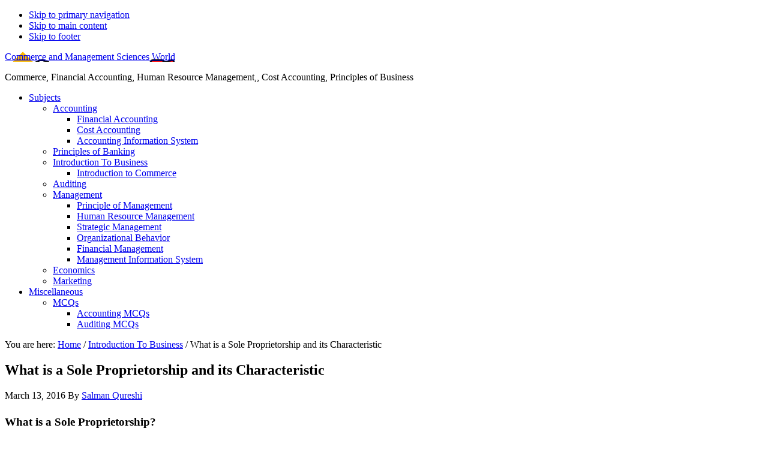

--- FILE ---
content_type: text/html; charset=UTF-8
request_url: https://www.commercepk.com/what-is-a-sole-proprietorship/
body_size: 14333
content:
<!DOCTYPE html>
<html lang="en-US" prefix="og: https://ogp.me/ns#">
<head >
<meta charset="UTF-8" />
<meta name="viewport" content="width=device-width, initial-scale=1" />
	<style>img:is([sizes="auto" i], [sizes^="auto," i]) { contain-intrinsic-size: 3000px 1500px }</style>
	
<!-- Search Engine Optimization by Rank Math - https://rankmath.com/ -->
<title>What is a Sole Proprietorship and its Characteristic</title>
<meta name="description" content="sole proprietorship is easiest to set up a sole proprietorship as the business structure for your company.In its simplest form, a sole proprietorship is"/>
<meta name="robots" content="follow, index, max-snippet:-1, max-video-preview:-1, max-image-preview:large"/>
<link rel="canonical" href="https://www.commercepk.com/what-is-a-sole-proprietorship/" />
<meta property="og:locale" content="en_US" />
<meta property="og:type" content="article" />
<meta property="og:title" content="What is a Sole Proprietorship and its Characteristic" />
<meta property="og:description" content="sole proprietorship is easiest to set up a sole proprietorship as the business structure for your company.In its simplest form, a sole proprietorship is" />
<meta property="og:url" content="https://www.commercepk.com/what-is-a-sole-proprietorship/" />
<meta property="og:site_name" content="Commerce &amp; Management Sciences Studies Stuff" />
<meta property="article:publisher" content="https://facebook.com/commercepk" />
<meta property="article:author" content="https://www.facebook.com/salmanqureshi24" />
<meta property="article:tag" content="What is Sole Proprietorship . Characteristic of a Sole Proprietorship" />
<meta property="article:section" content="Introduction To Business" />
<meta property="og:updated_time" content="2024-05-07T17:04:45+05:00" />
<meta property="og:image" content="https://www.commercepk.com/wp-content/uploads/2016/03/sole-proprietorship-300x140.jpeg" />
<meta property="og:image:secure_url" content="https://www.commercepk.com/wp-content/uploads/2016/03/sole-proprietorship-300x140.jpeg" />
<meta property="og:image:alt" content="sole proprietorship" />
<meta property="article:published_time" content="2016-03-13T23:44:32+05:00" />
<meta property="article:modified_time" content="2024-05-07T17:04:45+05:00" />
<meta name="twitter:card" content="summary_large_image" />
<meta name="twitter:title" content="What is a Sole Proprietorship and its Characteristic" />
<meta name="twitter:description" content="sole proprietorship is easiest to set up a sole proprietorship as the business structure for your company.In its simplest form, a sole proprietorship is" />
<meta name="twitter:site" content="@commercepk" />
<meta name="twitter:creator" content="@commercepk" />
<meta name="twitter:image" content="https://www.commercepk.com/wp-content/uploads/2016/03/sole-proprietorship-300x140.jpeg" />
<meta name="twitter:label1" content="Written by" />
<meta name="twitter:data1" content="Salman Qureshi" />
<meta name="twitter:label2" content="Time to read" />
<meta name="twitter:data2" content="3 minutes" />
<script type="application/ld+json" class="rank-math-schema">{"@context":"https://schema.org","@graph":[{"@type":["Person","Organization"],"@id":"https://www.commercepk.com/#person","name":"Salman Qureshi","sameAs":["https://facebook.com/commercepk","https://twitter.com/commercepk"],"logo":{"@type":"ImageObject","@id":"https://www.commercepk.com/#logo","url":"https://www.commercepk.com/wp-content/uploads/2019/04/commercepk-logo-2.png","contentUrl":"https://www.commercepk.com/wp-content/uploads/2019/04/commercepk-logo-2.png","caption":"Commerce &amp; Management Sciences Studies Stuff","inLanguage":"en-US"},"image":{"@type":"ImageObject","@id":"https://www.commercepk.com/#logo","url":"https://www.commercepk.com/wp-content/uploads/2019/04/commercepk-logo-2.png","contentUrl":"https://www.commercepk.com/wp-content/uploads/2019/04/commercepk-logo-2.png","caption":"Commerce &amp; Management Sciences Studies Stuff","inLanguage":"en-US"}},{"@type":"WebSite","@id":"https://www.commercepk.com/#website","url":"https://www.commercepk.com","name":"Commerce &amp; Management Sciences Studies Stuff","alternateName":"Blog By Salman Qureshi","publisher":{"@id":"https://www.commercepk.com/#person"},"inLanguage":"en-US"},{"@type":"ImageObject","@id":"https://www.commercepk.com/wp-content/uploads/2016/03/sole-proprietorship-300x140.jpeg","url":"https://www.commercepk.com/wp-content/uploads/2016/03/sole-proprietorship-300x140.jpeg","width":"200","height":"200","inLanguage":"en-US"},{"@type":"BreadcrumbList","@id":"https://www.commercepk.com/what-is-a-sole-proprietorship/#breadcrumb","itemListElement":[{"@type":"ListItem","position":"1","item":{"@id":"https://www.commercepk.com","name":"Home"}},{"@type":"ListItem","position":"2","item":{"@id":"https://www.commercepk.com/what-is-a-sole-proprietorship/","name":"What is a Sole Proprietorship and its Characteristic"}}]},{"@type":"WebPage","@id":"https://www.commercepk.com/what-is-a-sole-proprietorship/#webpage","url":"https://www.commercepk.com/what-is-a-sole-proprietorship/","name":"What is a Sole Proprietorship and its Characteristic","datePublished":"2016-03-13T23:44:32+05:00","dateModified":"2024-05-07T17:04:45+05:00","isPartOf":{"@id":"https://www.commercepk.com/#website"},"primaryImageOfPage":{"@id":"https://www.commercepk.com/wp-content/uploads/2016/03/sole-proprietorship-300x140.jpeg"},"inLanguage":"en-US","breadcrumb":{"@id":"https://www.commercepk.com/what-is-a-sole-proprietorship/#breadcrumb"}},{"@type":"Person","@id":"https://www.commercepk.com/what-is-a-sole-proprietorship/#author","name":"Salman Qureshi","image":{"@type":"ImageObject","@id":"https://secure.gravatar.com/avatar/0ac6f99f43275038658a9c8a10f9573ebc5a842464b1dc7ac72ba73cbe8f77b5?s=96&amp;r=g","url":"https://secure.gravatar.com/avatar/0ac6f99f43275038658a9c8a10f9573ebc5a842464b1dc7ac72ba73cbe8f77b5?s=96&amp;r=g","caption":"Salman Qureshi","inLanguage":"en-US"},"sameAs":["https://www.commercepk.com/","https://www.facebook.com/salmanqureshi24"]},{"@type":"BlogPosting","headline":"What is a Sole Proprietorship and its Characteristic","keywords":"sole proprietorship","datePublished":"2016-03-13T23:44:32+05:00","dateModified":"2024-05-07T17:04:45+05:00","author":{"@id":"https://www.commercepk.com/what-is-a-sole-proprietorship/#author","name":"Salman Qureshi"},"publisher":{"@id":"https://www.commercepk.com/#person"},"description":"sole proprietorship is easiest to set up a sole proprietorship as the business structure for your company.In its simplest form, a sole proprietorship is","name":"What is a Sole Proprietorship and its Characteristic","@id":"https://www.commercepk.com/what-is-a-sole-proprietorship/#richSnippet","isPartOf":{"@id":"https://www.commercepk.com/what-is-a-sole-proprietorship/#webpage"},"image":{"@id":"https://www.commercepk.com/wp-content/uploads/2016/03/sole-proprietorship-300x140.jpeg"},"inLanguage":"en-US","mainEntityOfPage":{"@id":"https://www.commercepk.com/what-is-a-sole-proprietorship/#webpage"}}]}</script>
<!-- /Rank Math WordPress SEO plugin -->

<link rel='dns-prefetch' href='//fonts.googleapis.com' />
<link rel='dns-prefetch' href='//maxcdn.bootstrapcdn.com' />
<link rel="alternate" type="application/rss+xml" title="Commerce and Management Sciences World &raquo; Feed" href="https://www.commercepk.com/feed/" />
<link rel="alternate" type="application/rss+xml" title="Commerce and Management Sciences World &raquo; Comments Feed" href="https://www.commercepk.com/comments/feed/" />
<link rel="alternate" type="application/rss+xml" title="Commerce and Management Sciences World &raquo; What is a Sole Proprietorship and its Characteristic Comments Feed" href="https://www.commercepk.com/what-is-a-sole-proprietorship/feed/" />
		<style>
			.lazyload,
			.lazyloading {
				max-width: 100%;
			}
		</style>
		<script type="6062b6b30ba603216cb21d87-text/javascript">
/* <![CDATA[ */
window._wpemojiSettings = {"baseUrl":"https:\/\/s.w.org\/images\/core\/emoji\/16.0.1\/72x72\/","ext":".png","svgUrl":"https:\/\/s.w.org\/images\/core\/emoji\/16.0.1\/svg\/","svgExt":".svg","source":{"concatemoji":"https:\/\/www.commercepk.com\/wp-includes\/js\/wp-emoji-release.min.js?ver=6.8.3"}};
/*! This file is auto-generated */
!function(s,n){var o,i,e;function c(e){try{var t={supportTests:e,timestamp:(new Date).valueOf()};sessionStorage.setItem(o,JSON.stringify(t))}catch(e){}}function p(e,t,n){e.clearRect(0,0,e.canvas.width,e.canvas.height),e.fillText(t,0,0);var t=new Uint32Array(e.getImageData(0,0,e.canvas.width,e.canvas.height).data),a=(e.clearRect(0,0,e.canvas.width,e.canvas.height),e.fillText(n,0,0),new Uint32Array(e.getImageData(0,0,e.canvas.width,e.canvas.height).data));return t.every(function(e,t){return e===a[t]})}function u(e,t){e.clearRect(0,0,e.canvas.width,e.canvas.height),e.fillText(t,0,0);for(var n=e.getImageData(16,16,1,1),a=0;a<n.data.length;a++)if(0!==n.data[a])return!1;return!0}function f(e,t,n,a){switch(t){case"flag":return n(e,"\ud83c\udff3\ufe0f\u200d\u26a7\ufe0f","\ud83c\udff3\ufe0f\u200b\u26a7\ufe0f")?!1:!n(e,"\ud83c\udde8\ud83c\uddf6","\ud83c\udde8\u200b\ud83c\uddf6")&&!n(e,"\ud83c\udff4\udb40\udc67\udb40\udc62\udb40\udc65\udb40\udc6e\udb40\udc67\udb40\udc7f","\ud83c\udff4\u200b\udb40\udc67\u200b\udb40\udc62\u200b\udb40\udc65\u200b\udb40\udc6e\u200b\udb40\udc67\u200b\udb40\udc7f");case"emoji":return!a(e,"\ud83e\udedf")}return!1}function g(e,t,n,a){var r="undefined"!=typeof WorkerGlobalScope&&self instanceof WorkerGlobalScope?new OffscreenCanvas(300,150):s.createElement("canvas"),o=r.getContext("2d",{willReadFrequently:!0}),i=(o.textBaseline="top",o.font="600 32px Arial",{});return e.forEach(function(e){i[e]=t(o,e,n,a)}),i}function t(e){var t=s.createElement("script");t.src=e,t.defer=!0,s.head.appendChild(t)}"undefined"!=typeof Promise&&(o="wpEmojiSettingsSupports",i=["flag","emoji"],n.supports={everything:!0,everythingExceptFlag:!0},e=new Promise(function(e){s.addEventListener("DOMContentLoaded",e,{once:!0})}),new Promise(function(t){var n=function(){try{var e=JSON.parse(sessionStorage.getItem(o));if("object"==typeof e&&"number"==typeof e.timestamp&&(new Date).valueOf()<e.timestamp+604800&&"object"==typeof e.supportTests)return e.supportTests}catch(e){}return null}();if(!n){if("undefined"!=typeof Worker&&"undefined"!=typeof OffscreenCanvas&&"undefined"!=typeof URL&&URL.createObjectURL&&"undefined"!=typeof Blob)try{var e="postMessage("+g.toString()+"("+[JSON.stringify(i),f.toString(),p.toString(),u.toString()].join(",")+"));",a=new Blob([e],{type:"text/javascript"}),r=new Worker(URL.createObjectURL(a),{name:"wpTestEmojiSupports"});return void(r.onmessage=function(e){c(n=e.data),r.terminate(),t(n)})}catch(e){}c(n=g(i,f,p,u))}t(n)}).then(function(e){for(var t in e)n.supports[t]=e[t],n.supports.everything=n.supports.everything&&n.supports[t],"flag"!==t&&(n.supports.everythingExceptFlag=n.supports.everythingExceptFlag&&n.supports[t]);n.supports.everythingExceptFlag=n.supports.everythingExceptFlag&&!n.supports.flag,n.DOMReady=!1,n.readyCallback=function(){n.DOMReady=!0}}).then(function(){return e}).then(function(){var e;n.supports.everything||(n.readyCallback(),(e=n.source||{}).concatemoji?t(e.concatemoji):e.wpemoji&&e.twemoji&&(t(e.twemoji),t(e.wpemoji)))}))}((window,document),window._wpemojiSettings);
/* ]]> */
</script>
<link rel='stylesheet' id='litespeed-cache-dummy-css' href='https://www.commercepk.com/wp-content/plugins/litespeed-cache/assets/css/litespeed-dummy.css?ver=6.8.3' type='text/css' media='all' />
<link rel='stylesheet' id='aspire-pro-css' href='https://www.commercepk.com/wp-content/themes/CommercePK/style.css?ver=1.2' type='text/css' media='all' />
<style id='wp-emoji-styles-inline-css' type='text/css'>

	img.wp-smiley, img.emoji {
		display: inline !important;
		border: none !important;
		box-shadow: none !important;
		height: 1em !important;
		width: 1em !important;
		margin: 0 0.07em !important;
		vertical-align: -0.1em !important;
		background: none !important;
		padding: 0 !important;
	}
</style>
<link rel='stylesheet' id='wp-block-library-css' href='https://www.commercepk.com/wp-includes/css/dist/block-library/style.min.css?ver=6.8.3' type='text/css' media='all' />
<style id='classic-theme-styles-inline-css' type='text/css'>
/*! This file is auto-generated */
.wp-block-button__link{color:#fff;background-color:#32373c;border-radius:9999px;box-shadow:none;text-decoration:none;padding:calc(.667em + 2px) calc(1.333em + 2px);font-size:1.125em}.wp-block-file__button{background:#32373c;color:#fff;text-decoration:none}
</style>
<style id='global-styles-inline-css' type='text/css'>
:root{--wp--preset--aspect-ratio--square: 1;--wp--preset--aspect-ratio--4-3: 4/3;--wp--preset--aspect-ratio--3-4: 3/4;--wp--preset--aspect-ratio--3-2: 3/2;--wp--preset--aspect-ratio--2-3: 2/3;--wp--preset--aspect-ratio--16-9: 16/9;--wp--preset--aspect-ratio--9-16: 9/16;--wp--preset--color--black: #000000;--wp--preset--color--cyan-bluish-gray: #abb8c3;--wp--preset--color--white: #ffffff;--wp--preset--color--pale-pink: #f78da7;--wp--preset--color--vivid-red: #cf2e2e;--wp--preset--color--luminous-vivid-orange: #ff6900;--wp--preset--color--luminous-vivid-amber: #fcb900;--wp--preset--color--light-green-cyan: #7bdcb5;--wp--preset--color--vivid-green-cyan: #00d084;--wp--preset--color--pale-cyan-blue: #8ed1fc;--wp--preset--color--vivid-cyan-blue: #0693e3;--wp--preset--color--vivid-purple: #9b51e0;--wp--preset--gradient--vivid-cyan-blue-to-vivid-purple: linear-gradient(135deg,rgba(6,147,227,1) 0%,rgb(155,81,224) 100%);--wp--preset--gradient--light-green-cyan-to-vivid-green-cyan: linear-gradient(135deg,rgb(122,220,180) 0%,rgb(0,208,130) 100%);--wp--preset--gradient--luminous-vivid-amber-to-luminous-vivid-orange: linear-gradient(135deg,rgba(252,185,0,1) 0%,rgba(255,105,0,1) 100%);--wp--preset--gradient--luminous-vivid-orange-to-vivid-red: linear-gradient(135deg,rgba(255,105,0,1) 0%,rgb(207,46,46) 100%);--wp--preset--gradient--very-light-gray-to-cyan-bluish-gray: linear-gradient(135deg,rgb(238,238,238) 0%,rgb(169,184,195) 100%);--wp--preset--gradient--cool-to-warm-spectrum: linear-gradient(135deg,rgb(74,234,220) 0%,rgb(151,120,209) 20%,rgb(207,42,186) 40%,rgb(238,44,130) 60%,rgb(251,105,98) 80%,rgb(254,248,76) 100%);--wp--preset--gradient--blush-light-purple: linear-gradient(135deg,rgb(255,206,236) 0%,rgb(152,150,240) 100%);--wp--preset--gradient--blush-bordeaux: linear-gradient(135deg,rgb(254,205,165) 0%,rgb(254,45,45) 50%,rgb(107,0,62) 100%);--wp--preset--gradient--luminous-dusk: linear-gradient(135deg,rgb(255,203,112) 0%,rgb(199,81,192) 50%,rgb(65,88,208) 100%);--wp--preset--gradient--pale-ocean: linear-gradient(135deg,rgb(255,245,203) 0%,rgb(182,227,212) 50%,rgb(51,167,181) 100%);--wp--preset--gradient--electric-grass: linear-gradient(135deg,rgb(202,248,128) 0%,rgb(113,206,126) 100%);--wp--preset--gradient--midnight: linear-gradient(135deg,rgb(2,3,129) 0%,rgb(40,116,252) 100%);--wp--preset--font-size--small: 13px;--wp--preset--font-size--medium: 20px;--wp--preset--font-size--large: 36px;--wp--preset--font-size--x-large: 42px;--wp--preset--spacing--20: 0.44rem;--wp--preset--spacing--30: 0.67rem;--wp--preset--spacing--40: 1rem;--wp--preset--spacing--50: 1.5rem;--wp--preset--spacing--60: 2.25rem;--wp--preset--spacing--70: 3.38rem;--wp--preset--spacing--80: 5.06rem;--wp--preset--shadow--natural: 6px 6px 9px rgba(0, 0, 0, 0.2);--wp--preset--shadow--deep: 12px 12px 50px rgba(0, 0, 0, 0.4);--wp--preset--shadow--sharp: 6px 6px 0px rgba(0, 0, 0, 0.2);--wp--preset--shadow--outlined: 6px 6px 0px -3px rgba(255, 255, 255, 1), 6px 6px rgba(0, 0, 0, 1);--wp--preset--shadow--crisp: 6px 6px 0px rgba(0, 0, 0, 1);}:where(.is-layout-flex){gap: 0.5em;}:where(.is-layout-grid){gap: 0.5em;}body .is-layout-flex{display: flex;}.is-layout-flex{flex-wrap: wrap;align-items: center;}.is-layout-flex > :is(*, div){margin: 0;}body .is-layout-grid{display: grid;}.is-layout-grid > :is(*, div){margin: 0;}:where(.wp-block-columns.is-layout-flex){gap: 2em;}:where(.wp-block-columns.is-layout-grid){gap: 2em;}:where(.wp-block-post-template.is-layout-flex){gap: 1.25em;}:where(.wp-block-post-template.is-layout-grid){gap: 1.25em;}.has-black-color{color: var(--wp--preset--color--black) !important;}.has-cyan-bluish-gray-color{color: var(--wp--preset--color--cyan-bluish-gray) !important;}.has-white-color{color: var(--wp--preset--color--white) !important;}.has-pale-pink-color{color: var(--wp--preset--color--pale-pink) !important;}.has-vivid-red-color{color: var(--wp--preset--color--vivid-red) !important;}.has-luminous-vivid-orange-color{color: var(--wp--preset--color--luminous-vivid-orange) !important;}.has-luminous-vivid-amber-color{color: var(--wp--preset--color--luminous-vivid-amber) !important;}.has-light-green-cyan-color{color: var(--wp--preset--color--light-green-cyan) !important;}.has-vivid-green-cyan-color{color: var(--wp--preset--color--vivid-green-cyan) !important;}.has-pale-cyan-blue-color{color: var(--wp--preset--color--pale-cyan-blue) !important;}.has-vivid-cyan-blue-color{color: var(--wp--preset--color--vivid-cyan-blue) !important;}.has-vivid-purple-color{color: var(--wp--preset--color--vivid-purple) !important;}.has-black-background-color{background-color: var(--wp--preset--color--black) !important;}.has-cyan-bluish-gray-background-color{background-color: var(--wp--preset--color--cyan-bluish-gray) !important;}.has-white-background-color{background-color: var(--wp--preset--color--white) !important;}.has-pale-pink-background-color{background-color: var(--wp--preset--color--pale-pink) !important;}.has-vivid-red-background-color{background-color: var(--wp--preset--color--vivid-red) !important;}.has-luminous-vivid-orange-background-color{background-color: var(--wp--preset--color--luminous-vivid-orange) !important;}.has-luminous-vivid-amber-background-color{background-color: var(--wp--preset--color--luminous-vivid-amber) !important;}.has-light-green-cyan-background-color{background-color: var(--wp--preset--color--light-green-cyan) !important;}.has-vivid-green-cyan-background-color{background-color: var(--wp--preset--color--vivid-green-cyan) !important;}.has-pale-cyan-blue-background-color{background-color: var(--wp--preset--color--pale-cyan-blue) !important;}.has-vivid-cyan-blue-background-color{background-color: var(--wp--preset--color--vivid-cyan-blue) !important;}.has-vivid-purple-background-color{background-color: var(--wp--preset--color--vivid-purple) !important;}.has-black-border-color{border-color: var(--wp--preset--color--black) !important;}.has-cyan-bluish-gray-border-color{border-color: var(--wp--preset--color--cyan-bluish-gray) !important;}.has-white-border-color{border-color: var(--wp--preset--color--white) !important;}.has-pale-pink-border-color{border-color: var(--wp--preset--color--pale-pink) !important;}.has-vivid-red-border-color{border-color: var(--wp--preset--color--vivid-red) !important;}.has-luminous-vivid-orange-border-color{border-color: var(--wp--preset--color--luminous-vivid-orange) !important;}.has-luminous-vivid-amber-border-color{border-color: var(--wp--preset--color--luminous-vivid-amber) !important;}.has-light-green-cyan-border-color{border-color: var(--wp--preset--color--light-green-cyan) !important;}.has-vivid-green-cyan-border-color{border-color: var(--wp--preset--color--vivid-green-cyan) !important;}.has-pale-cyan-blue-border-color{border-color: var(--wp--preset--color--pale-cyan-blue) !important;}.has-vivid-cyan-blue-border-color{border-color: var(--wp--preset--color--vivid-cyan-blue) !important;}.has-vivid-purple-border-color{border-color: var(--wp--preset--color--vivid-purple) !important;}.has-vivid-cyan-blue-to-vivid-purple-gradient-background{background: var(--wp--preset--gradient--vivid-cyan-blue-to-vivid-purple) !important;}.has-light-green-cyan-to-vivid-green-cyan-gradient-background{background: var(--wp--preset--gradient--light-green-cyan-to-vivid-green-cyan) !important;}.has-luminous-vivid-amber-to-luminous-vivid-orange-gradient-background{background: var(--wp--preset--gradient--luminous-vivid-amber-to-luminous-vivid-orange) !important;}.has-luminous-vivid-orange-to-vivid-red-gradient-background{background: var(--wp--preset--gradient--luminous-vivid-orange-to-vivid-red) !important;}.has-very-light-gray-to-cyan-bluish-gray-gradient-background{background: var(--wp--preset--gradient--very-light-gray-to-cyan-bluish-gray) !important;}.has-cool-to-warm-spectrum-gradient-background{background: var(--wp--preset--gradient--cool-to-warm-spectrum) !important;}.has-blush-light-purple-gradient-background{background: var(--wp--preset--gradient--blush-light-purple) !important;}.has-blush-bordeaux-gradient-background{background: var(--wp--preset--gradient--blush-bordeaux) !important;}.has-luminous-dusk-gradient-background{background: var(--wp--preset--gradient--luminous-dusk) !important;}.has-pale-ocean-gradient-background{background: var(--wp--preset--gradient--pale-ocean) !important;}.has-electric-grass-gradient-background{background: var(--wp--preset--gradient--electric-grass) !important;}.has-midnight-gradient-background{background: var(--wp--preset--gradient--midnight) !important;}.has-small-font-size{font-size: var(--wp--preset--font-size--small) !important;}.has-medium-font-size{font-size: var(--wp--preset--font-size--medium) !important;}.has-large-font-size{font-size: var(--wp--preset--font-size--large) !important;}.has-x-large-font-size{font-size: var(--wp--preset--font-size--x-large) !important;}
:where(.wp-block-post-template.is-layout-flex){gap: 1.25em;}:where(.wp-block-post-template.is-layout-grid){gap: 1.25em;}
:where(.wp-block-columns.is-layout-flex){gap: 2em;}:where(.wp-block-columns.is-layout-grid){gap: 2em;}
:root :where(.wp-block-pullquote){font-size: 1.5em;line-height: 1.6;}
</style>
<link rel='stylesheet' id='contact-form-7-css' href='https://www.commercepk.com/wp-content/plugins/contact-form-7/includes/css/styles.css?ver=6.1' type='text/css' media='all' />
<link rel='stylesheet' id='ez-toc-css' href='https://www.commercepk.com/wp-content/plugins/easy-table-of-contents/assets/css/screen.min.css?ver=2.0.80' type='text/css' media='all' />
<style id='ez-toc-inline-css' type='text/css'>
div#ez-toc-container .ez-toc-title {font-size: 120%;}div#ez-toc-container .ez-toc-title {font-weight: 500;}div#ez-toc-container ul li , div#ez-toc-container ul li a {font-size: 95%;}div#ez-toc-container ul li , div#ez-toc-container ul li a {font-weight: 500;}div#ez-toc-container nav ul ul li {font-size: 90%;}.ez-toc-box-title {font-weight: bold; margin-bottom: 10px; text-align: center; text-transform: uppercase; letter-spacing: 1px; color: #666; padding-bottom: 5px;position:absolute;top:-4%;left:5%;background-color: inherit;transition: top 0.3s ease;}.ez-toc-box-title.toc-closed {top:-25%;}
.ez-toc-container-direction {direction: ltr;}.ez-toc-counter ul{counter-reset: item ;}.ez-toc-counter nav ul li a::before {content: counters(item, '.', decimal) '. ';display: inline-block;counter-increment: item;flex-grow: 0;flex-shrink: 0;margin-right: .2em; float: left; }.ez-toc-widget-direction {direction: ltr;}.ez-toc-widget-container ul{counter-reset: item ;}.ez-toc-widget-container nav ul li a::before {content: counters(item, '.', decimal) '. ';display: inline-block;counter-increment: item;flex-grow: 0;flex-shrink: 0;margin-right: .2em; float: left; }
</style>
<link rel='stylesheet' id='google-fonts-css' href='//fonts.googleapis.com/css?family=Open+Sans%3A300%2C400%2C600%2C700&#038;ver=1.2' type='text/css' media='all' />
<link rel='stylesheet' id='dashicons-css' href='https://www.commercepk.com/wp-includes/css/dashicons.min.css?ver=6.8.3' type='text/css' media='all' />
<link rel='stylesheet' id='font-awesome-css' href='https://maxcdn.bootstrapcdn.com/font-awesome/4.5.0/css/font-awesome.min.css?ver=4.5.0' type='text/css' media='all' />
<link rel='stylesheet' id='tablepress-default-css' href='https://www.commercepk.com/wp-content/plugins/tablepress/css/build/default.css?ver=3.2.6' type='text/css' media='all' />
<script type="6062b6b30ba603216cb21d87-text/javascript" src="https://www.commercepk.com/wp-includes/js/jquery/jquery.min.js?ver=3.7.1" id="jquery-core-js"></script>
<script type="6062b6b30ba603216cb21d87-text/javascript" src="https://www.commercepk.com/wp-includes/js/jquery/jquery-migrate.min.js?ver=3.4.1" id="jquery-migrate-js"></script>
<script type="6062b6b30ba603216cb21d87-text/javascript" src="https://www.commercepk.com/wp-content/themes/CommercePK/js/global.js?ver=1.0.0" id="aspire-global-js"></script>
<link rel="https://api.w.org/" href="https://www.commercepk.com/wp-json/" /><link rel="alternate" title="JSON" type="application/json" href="https://www.commercepk.com/wp-json/wp/v2/posts/1926" /><link rel="EditURI" type="application/rsd+xml" title="RSD" href="https://www.commercepk.com/xmlrpc.php?rsd" />
<link rel='shortlink' href='https://www.commercepk.com/?p=1926' />
<link rel="alternate" title="oEmbed (JSON)" type="application/json+oembed" href="https://www.commercepk.com/wp-json/oembed/1.0/embed?url=https%3A%2F%2Fwww.commercepk.com%2Fwhat-is-a-sole-proprietorship%2F" />
<link rel="alternate" title="oEmbed (XML)" type="text/xml+oembed" href="https://www.commercepk.com/wp-json/oembed/1.0/embed?url=https%3A%2F%2Fwww.commercepk.com%2Fwhat-is-a-sole-proprietorship%2F&#038;format=xml" />
<script data-ad-client="ca-pub-6082633641870390" async src="https://pagead2.googlesyndication.com/pagead/js/adsbygoogle.js" type="6062b6b30ba603216cb21d87-text/javascript"></script>
<!-- Global site tag (gtag.js) - Google Analytics -->
<script async src="https://www.googletagmanager.com/gtag/js?id=UA-48293116-1" type="6062b6b30ba603216cb21d87-text/javascript"></script>
<script type="6062b6b30ba603216cb21d87-text/javascript">
  window.dataLayer = window.dataLayer || [];
  function gtag(){dataLayer.push(arguments);}
  gtag('js', new Date());

  gtag('config', 'UA-48293116-1');
</script><script type="6062b6b30ba603216cb21d87-text/javascript">//<![CDATA[
  function external_links_in_new_windows_loop() {
    if (!document.links) {
      document.links = document.getElementsByTagName('a');
    }
    var change_link = false;
    var force = '';
    var ignore = '';

    for (var t=0; t<document.links.length; t++) {
      var all_links = document.links[t];
      change_link = false;
      
      if(document.links[t].hasAttribute('onClick') == false) {
        // forced if the address starts with http (or also https), but does not link to the current domain
        if(all_links.href.search(/^http/) != -1 && all_links.href.search('www.commercepk.com') == -1 && all_links.href.search(/^#/) == -1) {
          // console.log('Changed ' + all_links.href);
          change_link = true;
        }
          
        if(force != '' && all_links.href.search(force) != -1) {
          // forced
          // console.log('force ' + all_links.href);
          change_link = true;
        }
        
        if(ignore != '' && all_links.href.search(ignore) != -1) {
          // console.log('ignore ' + all_links.href);
          // ignored
          change_link = false;
        }

        if(change_link == true) {
          // console.log('Changed ' + all_links.href);
          document.links[t].setAttribute('onClick', 'javascript:window.open(\'' + all_links.href.replace(/'/g, '') + '\', \'_blank\', \'noopener\'); return false;');
          document.links[t].removeAttribute('target');
        }
      }
    }
  }
  
  // Load
  function external_links_in_new_windows_load(func)
  {  
    var oldonload = window.onload;
    if (typeof window.onload != 'function'){
      window.onload = func;
    } else {
      window.onload = function(){
        oldonload();
        func();
      }
    }
  }

  external_links_in_new_windows_load(external_links_in_new_windows_loop);
  //]]></script>

		<script type="6062b6b30ba603216cb21d87-text/javascript">
			document.documentElement.className = document.documentElement.className.replace('no-js', 'js');
		</script>
				<style>
			.no-js img.lazyload {
				display: none;
			}

			figure.wp-block-image img.lazyloading {
				min-width: 150px;
			}

			.lazyload,
			.lazyloading {
				--smush-placeholder-width: 100px;
				--smush-placeholder-aspect-ratio: 1/1;
				width: var(--smush-image-width, var(--smush-placeholder-width)) !important;
				aspect-ratio: var(--smush-image-aspect-ratio, var(--smush-placeholder-aspect-ratio)) !important;
			}

						.lazyload, .lazyloading {
				opacity: 0;
			}

			.lazyloaded {
				opacity: 1;
				transition: opacity 400ms;
				transition-delay: 0ms;
			}

					</style>
		<style type="text/css">.site-title a { background: url(https://www.commercepk.com/wp-content/uploads/2019/04/cropped-commercepk-logo-3.png) no-repeat !important; }</style>
      <meta name="onesignal" content="wordpress-plugin"/>
            <script type="6062b6b30ba603216cb21d87-text/javascript">

      window.OneSignalDeferred = window.OneSignalDeferred || [];

      OneSignalDeferred.push(function(OneSignal) {
        var oneSignal_options = {};
        window._oneSignalInitOptions = oneSignal_options;

        oneSignal_options['serviceWorkerParam'] = { scope: '/' };
oneSignal_options['serviceWorkerPath'] = 'OneSignalSDKWorker.js.php';

        OneSignal.Notifications.setDefaultUrl("https://www.commercepk.com");

        oneSignal_options['wordpress'] = true;
oneSignal_options['appId'] = 'ede4bf10-ed47-4dd2-805b-4f3e59af5739';
oneSignal_options['allowLocalhostAsSecureOrigin'] = true;
oneSignal_options['welcomeNotification'] = { };
oneSignal_options['welcomeNotification']['title'] = "";
oneSignal_options['welcomeNotification']['message'] = "";
oneSignal_options['path'] = "https://www.commercepk.com/wp-content/plugins/onesignal-free-web-push-notifications/sdk_files/";
oneSignal_options['safari_web_id'] = "https://www.commercepk.com";
oneSignal_options['promptOptions'] = { };
oneSignal_options['notifyButton'] = { };
oneSignal_options['notifyButton']['enable'] = true;
oneSignal_options['notifyButton']['position'] = 'bottom-right';
oneSignal_options['notifyButton']['theme'] = 'default';
oneSignal_options['notifyButton']['size'] = 'medium';
oneSignal_options['notifyButton']['showCredit'] = true;
oneSignal_options['notifyButton']['text'] = {};
              OneSignal.init(window._oneSignalInitOptions);
              OneSignal.Slidedown.promptPush()      });

      function documentInitOneSignal() {
        var oneSignal_elements = document.getElementsByClassName("OneSignal-prompt");

        var oneSignalLinkClickHandler = function(event) { OneSignal.Notifications.requestPermission(); event.preventDefault(); };        for(var i = 0; i < oneSignal_elements.length; i++)
          oneSignal_elements[i].addEventListener('click', oneSignalLinkClickHandler, false);
      }

      if (document.readyState === 'complete') {
           documentInitOneSignal();
      }
      else {
           window.addEventListener("load", function(event){
               documentInitOneSignal();
          });
      }
    </script>
<link rel="icon" href="https://www.commercepk.com/wp-content/uploads/2019/04/cropped-commercepk-4-32x32.png" sizes="32x32" />
<link rel="icon" href="https://www.commercepk.com/wp-content/uploads/2019/04/cropped-commercepk-4-192x192.png" sizes="192x192" />
<link rel="apple-touch-icon" href="https://www.commercepk.com/wp-content/uploads/2019/04/cropped-commercepk-4-180x180.png" />
<meta name="msapplication-TileImage" content="https://www.commercepk.com/wp-content/uploads/2019/04/cropped-commercepk-4-270x270.png" />
		<style type="text/css" id="wp-custom-css">
			/* Universal Table Styling */
table {
  width: 100%;
  border-collapse: collapse;
  margin-bottom: 1.5em;
  font-family: 'Segoe UI', Tahoma, Geneva, Verdana, sans-serif;
  font-size: 15px;
  background-color: #ffffff;
  border: 1px solid #e0e0e0;
  border-radius: 6px;
  overflow: hidden;
  box-shadow: 0 2px 6px rgba(0, 0, 0, 0.05);
}

/* Table Head */
thead {
  background: linear-gradient(to right, #e8f1f9, #d6e6f2);
  color: #1a1a1a;
  border-bottom: 2px solid #cbd6e2;
}

thead th {
  text-align: left;
  padding: 14px 18px;
  font-weight: 700;
  color: #2c3e50;
  border-right: 1px solid #dee7f0;
}

thead th:last-child {
  border-right: none;
}

/* Table Rows */
tbody tr {
  border-bottom: 1px solid #eee;
  transition: background-color 0.2s ease;
}

tbody tr:hover {
  background-color: #f1f7fd;
}

/* Table Cells */
td {
  padding: 14px 18px;
  color: #444;
  vertical-align: middle;
  border-right: 1px solid #f0f0f0;
}

td:last-child {
  border-right: none;
}

/* Highlight Alternate Rows */
tbody tr:nth-child(even) {
  background-color: #f9fcff;
}

/* Responsive on Mobile */
@media (max-width: 768px) {
  table, thead, tbody, th, td, tr {
    display: block;
  }

  thead {
    display: none;
  }

  tr {
    margin-bottom: 15px;
    border: 1px solid #e1e8f0;
    padding: 10px;
    border-radius: 8px;
    background: #ffffff;
    box-shadow: 0 1px 4px rgba(0,0,0,0.05);
  }

  td {
    padding: 10px 15px;
    border: none;
    position: relative;
  }

  td::before {
    content: attr(data-label);
    font-weight: bold;
    display: block;
    margin-bottom: 5px;
    color: #2c3e50;
  }
}
		</style>
		</head>
<body class="wp-singular post-template-default single single-post postid-1926 single-format-standard wp-theme-genesis wp-child-theme-CommercePK custom-header header-image header-full-width full-width-content genesis-breadcrumbs-visible genesis-footer-widgets-visible" itemscope itemtype="https://schema.org/WebPage"><div class="site-container"><ul class="genesis-skip-link"><li><a href="#genesis-nav-primary" class="screen-reader-shortcut"> Skip to primary navigation</a></li><li><a href="#genesis-content" class="screen-reader-shortcut"> Skip to main content</a></li><li><a href="#genesis-footer-widgets" class="screen-reader-shortcut"> Skip to footer</a></li></ul><header class="site-header" itemscope itemtype="https://schema.org/WPHeader"><div class="wrap"><div class="title-area"><p class="site-title" itemprop="headline"><a href="https://www.commercepk.com/">Commerce and Management Sciences World</a></p><p class="site-description" itemprop="description">Commerce, Financial Accounting, Human Resource Management,, Cost Accounting, Principles of Business</p></div><nav class="nav-primary" aria-label="Main" itemscope itemtype="https://schema.org/SiteNavigationElement" id="genesis-nav-primary"><div class="wrap"><ul id="menu-main-menu" class="menu genesis-nav-menu menu-primary js-superfish"><li id="menu-item-4614" class="menu-item menu-item-type-custom menu-item-object-custom menu-item-home menu-item-has-children menu-item-4614"><a href="https://www.commercepk.com/" itemprop="url"><span itemprop="name">Subjects</span></a>
<ul class="sub-menu">
	<li id="menu-item-1729" class="menu-item menu-item-type-taxonomy menu-item-object-category menu-item-has-children menu-item-1729"><a href="https://www.commercepk.com/category/accounting/" itemprop="url"><span itemprop="name">Accounting</span></a>
	<ul class="sub-menu">
		<li id="menu-item-1731" class="menu-item menu-item-type-taxonomy menu-item-object-category menu-item-1731"><a href="https://www.commercepk.com/category/accounting/financial-accounting/" itemprop="url"><span itemprop="name">Financial Accounting</span></a></li>
		<li id="menu-item-1744" class="menu-item menu-item-type-taxonomy menu-item-object-category menu-item-1744"><a href="https://www.commercepk.com/category/cost-accounting/" itemprop="url"><span itemprop="name">Cost Accounting</span></a></li>
		<li id="menu-item-1743" class="menu-item menu-item-type-taxonomy menu-item-object-category menu-item-1743"><a href="https://www.commercepk.com/category/accounting/accounting-information-system/" itemprop="url"><span itemprop="name">Accounting Information System</span></a></li>
	</ul>
</li>
	<li id="menu-item-1727" class="menu-item menu-item-type-taxonomy menu-item-object-category menu-item-1727"><a href="https://www.commercepk.com/category/principles-of-banking/" itemprop="url"><span itemprop="name">Principles of Banking</span></a></li>
	<li id="menu-item-1746" class="menu-item menu-item-type-taxonomy menu-item-object-category current-post-ancestor current-menu-parent current-post-parent menu-item-has-children menu-item-1746"><a href="https://www.commercepk.com/category/introduction-to-business/" itemprop="url"><span itemprop="name">Introduction To Business</span></a>
	<ul class="sub-menu">
		<li id="menu-item-3664" class="menu-item menu-item-type-taxonomy menu-item-object-category menu-item-3664"><a href="https://www.commercepk.com/category/introduction-to-commerce/" itemprop="url"><span itemprop="name">Introduction to Commerce</span></a></li>
	</ul>
</li>
	<li id="menu-item-1736" class="menu-item menu-item-type-taxonomy menu-item-object-category menu-item-1736"><a href="https://www.commercepk.com/category/auditing/" itemprop="url"><span itemprop="name">Auditing</span></a></li>
	<li id="menu-item-1738" class="menu-item menu-item-type-taxonomy menu-item-object-category menu-item-has-children menu-item-1738"><a href="https://www.commercepk.com/category/management/" itemprop="url"><span itemprop="name">Management</span></a>
	<ul class="sub-menu">
		<li id="menu-item-1740" class="menu-item menu-item-type-taxonomy menu-item-object-category menu-item-1740"><a href="https://www.commercepk.com/category/management/principle-of-management/" itemprop="url"><span itemprop="name">Principle of Management</span></a></li>
		<li id="menu-item-1737" class="menu-item menu-item-type-taxonomy menu-item-object-category menu-item-1737"><a href="https://www.commercepk.com/category/management/human-resource-management/" itemprop="url"><span itemprop="name">Human Resource Management</span></a></li>
		<li id="menu-item-1749" class="menu-item menu-item-type-taxonomy menu-item-object-category menu-item-1749"><a href="https://www.commercepk.com/category/management/strategic-management/" itemprop="url"><span itemprop="name">Strategic Management</span></a></li>
		<li id="menu-item-1748" class="menu-item menu-item-type-taxonomy menu-item-object-category menu-item-1748"><a href="https://www.commercepk.com/category/management/organizational-behavior/" itemprop="url"><span itemprop="name">Organizational Behavior</span></a></li>
		<li id="menu-item-1745" class="menu-item menu-item-type-taxonomy menu-item-object-category menu-item-1745"><a href="https://www.commercepk.com/category/management/financial-management/" itemprop="url"><span itemprop="name">Financial Management</span></a></li>
		<li id="menu-item-1747" class="menu-item menu-item-type-taxonomy menu-item-object-category menu-item-1747"><a href="https://www.commercepk.com/category/management/management-information-system/" itemprop="url"><span itemprop="name">Management Information System</span></a></li>
	</ul>
</li>
	<li id="menu-item-1728" class="menu-item menu-item-type-taxonomy menu-item-object-category menu-item-1728"><a href="https://www.commercepk.com/category/economics/" itemprop="url"><span itemprop="name">Economics</span></a></li>
	<li id="menu-item-1739" class="menu-item menu-item-type-taxonomy menu-item-object-category menu-item-1739"><a href="https://www.commercepk.com/category/marketing/" itemprop="url"><span itemprop="name">Marketing</span></a></li>
</ul>
</li>
<li id="menu-item-1750" class="menu-item menu-item-type-taxonomy menu-item-object-category menu-item-has-children menu-item-1750"><a href="https://www.commercepk.com/category/miscellaneous/" itemprop="url"><span itemprop="name">Miscellaneous</span></a>
<ul class="sub-menu">
	<li id="menu-item-3721" class="menu-item menu-item-type-taxonomy menu-item-object-category menu-item-has-children menu-item-3721"><a href="https://www.commercepk.com/category/mcqs/" itemprop="url"><span itemprop="name">MCQs</span></a>
	<ul class="sub-menu">
		<li id="menu-item-1752" class="menu-item menu-item-type-taxonomy menu-item-object-category menu-item-1752"><a href="https://www.commercepk.com/category/mcqs/accounting-mcqs/" itemprop="url"><span itemprop="name">Accounting MCQs</span></a></li>
		<li id="menu-item-3722" class="menu-item menu-item-type-taxonomy menu-item-object-category menu-item-3722"><a href="https://www.commercepk.com/category/mcqs/auditing-mcqs/" itemprop="url"><span itemprop="name">Auditing MCQs</span></a></li>
	</ul>
</li>
</ul>
</li>
</ul></div></nav></div></header><div class="site-inner"><div class="content-sidebar-wrap"><main class="content" id="genesis-content"><div class="breadcrumb" itemscope itemtype="https://schema.org/BreadcrumbList">You are here: <span class="breadcrumb-link-wrap" itemprop="itemListElement" itemscope itemtype="https://schema.org/ListItem"><a class="breadcrumb-link" href="https://www.commercepk.com/" itemprop="item"><span class="breadcrumb-link-text-wrap" itemprop="name">Home</span></a><meta itemprop="position" content="1"></span> <span aria-label="breadcrumb separator">/</span> <span class="breadcrumb-link-wrap" itemprop="itemListElement" itemscope itemtype="https://schema.org/ListItem"><a class="breadcrumb-link" href="https://www.commercepk.com/category/introduction-to-business/" itemprop="item"><span class="breadcrumb-link-text-wrap" itemprop="name">Introduction To Business</span></a><meta itemprop="position" content="2"></span> <span aria-label="breadcrumb separator">/</span> What is a Sole Proprietorship and its Characteristic</div><article class="post-1926 post type-post status-publish format-standard category-introduction-to-business tag-what-is-sole-proprietorship-characteristic-of-a-sole-proprietorship entry" aria-label="What is a Sole Proprietorship and its Characteristic" itemscope itemtype="https://schema.org/CreativeWork"><header class="entry-header"><h1 class="entry-title" itemprop="headline">What is a Sole Proprietorship and its Characteristic</h1>
<p class="entry-meta"><time class="entry-time" itemprop="datePublished" datetime="2016-03-13T23:44:32+05:00">March 13, 2016</time> By <span class="entry-author" itemprop="author" itemscope itemtype="https://schema.org/Person"><a href="https://www.commercepk.com/author/salmanthegreat101/" class="entry-author-link" rel="author" itemprop="url"><span class="entry-author-name" itemprop="name">Salman Qureshi</span></a></span>  </p></header><div class="entry-content" itemprop="text"><h2 style="text-align: justify;"><strong><span style="font-size: 14pt; font-family: 'book antiqua', palatino, serif;">What is a Sole Proprietorship?</span></strong></h2>
<div class='code-block code-block-1' style='margin: 8px auto; text-align: center; display: block; clear: both;'>
<script async src="https://pagead2.googlesyndication.com/pagead/js/adsbygoogle.js?client=ca-pub-6082633641870390" crossorigin="anonymous" type="6062b6b30ba603216cb21d87-text/javascript"></script>
<!-- CommercePk -->
<ins class="adsbygoogle"
     style="display:block"
     data-ad-client="ca-pub-6082633641870390"
     data-ad-slot="3331846518"
     data-ad-format="auto"
     data-full-width-responsive="true"></ins>
<script type="6062b6b30ba603216cb21d87-text/javascript">
     (adsbygoogle = window.adsbygoogle || []).push({});
</script></div>
<p style="text-align: justify;"><span style="font-size: 14pt; font-family: 'book antiqua', palatino, serif;"><strong>Sole proprietorship</strong> is a form of business enterprise which is recognized financed, owned, managed and controlled by an individual entrepreneur who has complete freedom of operation who bears all the risks and entitled to the profits.</span></p><div class='code-block code-block-2' style='margin: 8px auto 8px 0; text-align: left; display: block; clear: both;'>
<script async src="https://pagead2.googlesyndication.com/pagead/js/adsbygoogle.js?client=ca-pub-6082633641870390" crossorigin="anonymous" type="6062b6b30ba603216cb21d87-text/javascript"></script>
<!-- CommercePk -->
<ins class="adsbygoogle"
     style="display:block"
     data-ad-client="ca-pub-6082633641870390"
     data-ad-slot="3331846518"
     data-ad-format="auto"
     data-full-width-responsive="true"></ins>
<script type="6062b6b30ba603216cb21d87-text/javascript">
     (adsbygoogle = window.adsbygoogle || []).push({});
</script></div>

<p style="text-align: center;"><span style="font-size: 14pt; font-family: 'book antiqua', palatino, serif;"><strong>Making of Money is not the sole objective of Business</strong></span></p>
<figure id="attachment_2144" aria-describedby="caption-attachment-2144" style="width: 390px" class="wp-caption aligncenter"><img fetchpriority="high" decoding="async" class=" wp-image-2144" src="https://www.commercepk.com/wp-content/uploads/2016/03/sole-proprietorship-300x140.jpeg" alt="what is a sole proprietorship" width="390" height="182" /><figcaption id="caption-attachment-2144" class="wp-caption-text">what is a sole proprietorship</figcaption></figure>
<p style="text-align: justify;"><span style="font-size: 14pt; font-family: 'book antiqua', palatino, serif;"><strong>Introduction</strong>:</span></p><div class='code-block code-block-3' style='margin: 8px 0; clear: both;'>
<script async src="https://pagead2.googlesyndication.com/pagead/js/adsbygoogle.js?client=ca-pub-6082633641870390" crossorigin="anonymous" type="6062b6b30ba603216cb21d87-text/javascript"></script>
<!-- CommercePk -->
<ins class="adsbygoogle"
     style="display:block"
     data-ad-client="ca-pub-6082633641870390"
     data-ad-slot="3331846518"
     data-ad-format="auto"
     data-full-width-responsive="true"></ins>
<script type="6062b6b30ba603216cb21d87-text/javascript">
     (adsbygoogle = window.adsbygoogle || []).push({});
</script></div>

<p style="text-align: justify;"><span style="font-size: 14pt; font-family: 'book antiqua', palatino, serif;">A business owned by a sole person and operated and for one’s own profit is named as sole proprietorship. the individual proprietorship or sole proprietorship is the first-born form of business organization. It is as old as the civilization itself historically it looks that business started original with this form of organization. it is the simplest and natural type of organization.</span></p>
<p style="text-align: justify;"><span style="font-size: 14pt; font-family: 'book antiqua', palatino, serif;"><em>Sole proprietorship</em> is also called single proprietorship, or one main business. sole proprietorship is legal a form of business organization in which an individual announces his own capital uses his own skill and intelligence in the management of its matters, accepts all the risks of business and is solely responsible for the results of its operations. he thus keeps all and risks all. the business is completely in the hands of an individual.</span></p><div class='code-block code-block-4' style='margin: 8px auto; text-align: center; display: block; clear: both;'>
<script async src="https://pagead2.googlesyndication.com/pagead/js/adsbygoogle.js?client=ca-pub-6082633641870390" crossorigin="anonymous" type="6062b6b30ba603216cb21d87-text/javascript"></script>
<!-- CommercePk -->
<ins class="adsbygoogle"
     style="display:block"
     data-ad-client="ca-pub-6082633641870390"
     data-ad-slot="3331846518"
     data-ad-format="auto"
     data-full-width-responsive="true"></ins>
<script type="6062b6b30ba603216cb21d87-text/javascript">
     (adsbygoogle = window.adsbygoogle || []).push({});
</script></div>

<p style="text-align: justify;"><span style="font-size: 14pt; font-family: 'book antiqua', palatino, serif;"><strong>Examples of sole Proprietorship:</strong></span><br />
<span style="font-size: 14pt; font-family: 'book antiqua', palatino, serif;"> Most of the bakery, hardware stores. Services stations barbers shop doctor’s clinic, service stations beauty parlous etc are examples of sole proprietorship.</span><br />
<span style="font-size: 14pt; font-family: 'book antiqua', palatino, serif;"> One man business is generally small but It can be large as steel mill or a departmental store depending upon the funds/resources available to the entrepreneur.</span></p>
<figure id="attachment_2145" aria-describedby="caption-attachment-2145" style="width: 417px" class="wp-caption aligncenter"><img decoding="async" class="wp-image-2145 lazyload" data-src="https://www.commercepk.com/wp-content/uploads/2016/03/sole-proprietorship-example-300x225.jpeg" alt="sole proprietorship" width="417" height="313" src="[data-uri]" style="--smush-placeholder-width: 417px; --smush-placeholder-aspect-ratio: 417/313;" /><figcaption id="caption-attachment-2145" class="wp-caption-text">sole proprietorship Example</figcaption></figure>
<p style="text-align: justify;"><span style="color: #800000;"><strong><span style="font-size: 14pt; font-family: 'book antiqua', palatino, serif;">You May also like to Read </span></strong></span></p>
<ul>
<li><span style="color: #800000;"><strong><span style="font-size: 14pt; font-family: 'book antiqua', palatino, serif;"><a style="color: #800000;" href="https://www.commercepk.com/five-functions-of-business-organization/">Functions of business Organization</a></span></strong></span></li>
<li><span style="color: #800000;"><strong><span style="font-size: 14pt; font-family: 'book antiqua', palatino, serif;"><a style="color: #800000;" href="https://www.commercepk.com/importance-of-business-studies/">Importance of Business Studies</a></span></strong></span></li>
</ul>
<p style="text-align: justify;"><span style="font-size: 14pt; font-family: 'book antiqua', palatino, serif;"><strong>Some of the important definition of sole proprietorship are as follows.</strong></span></p><div class='code-block code-block-5' style='margin: 8px 0; clear: both;'>
<script async src="https://pagead2.googlesyndication.com/pagead/js/adsbygoogle.js?client=ca-pub-6082633641870390" crossorigin="anonymous" type="6062b6b30ba603216cb21d87-text/javascript"></script>
<!-- CommercePk -->
<ins class="adsbygoogle"
     style="display:block"
     data-ad-client="ca-pub-6082633641870390"
     data-ad-slot="3331846518"
     data-ad-format="auto"
     data-full-width-responsive="true"></ins>
<script type="6062b6b30ba603216cb21d87-text/javascript">
     (adsbygoogle = window.adsbygoogle || []).push({});
</script></div>

<ol style="text-align: justify;">
<li><span style="font-size: 14pt; font-family: 'book antiqua', palatino, serif;"><strong>Parterson and piowman.</strong> “A sole proprietorship is a business unit whose ownership and management are vested in one person. The individual assumes all risks of loss or failure of the enterprise and receives all profits from its successful operation.”</span></li>
<li><span style="font-size: 14pt; font-family: 'book antiqua', palatino, serif;"><strong>James Stephenson.</strong> “a sole trader is a person who carries on business exclusively by and for himself. He is not only the owner of the capital of the undertaking but is usually the organizer and manager and takes all the profits or responsibilities for losses”</span></li>
</ol>
<h3 style="text-align: justify;"><span style="font-size: 14pt; font-family: 'book antiqua', palatino, serif;"><strong>Sole Proprietorship Characteristics</strong></span></h3>
<p style="text-align: justify;"><span style="font-size: 14pt; font-family: 'book antiqua', palatino, serif;">The main characteristics of sole proprietorship are as under.</span></p><div class='code-block code-block-6' style='margin: 8px auto 8px 0; text-align: left; display: block; clear: both;'>
<script async src="https://pagead2.googlesyndication.com/pagead/js/adsbygoogle.js?client=ca-pub-6082633641870390" crossorigin="anonymous" type="6062b6b30ba603216cb21d87-text/javascript"></script>
<!-- CommercePk -->
<ins class="adsbygoogle"
     style="display:block"
     data-ad-client="ca-pub-6082633641870390"
     data-ad-slot="3331846518"
     data-ad-format="auto"
     data-full-width-responsive="true"></ins>
<script type="6062b6b30ba603216cb21d87-text/javascript">
     (adsbygoogle = window.adsbygoogle || []).push({});
</script></div>

<ol>
<li style="text-align: justify;"><span style="font-size: 14pt; font-family: 'book antiqua', palatino, serif;">The business is owned by a single individual.</span></li>
<li style="text-align: justify;"><span style="font-size: 14pt; font-family: 'book antiqua', palatino, serif;">The necessary capital to run the business if provided by the sole owner however. He may take loan from other sources such as friends or bank as need arises.</span></li>
<li style="text-align: justify;"><span style="font-size: 14pt; font-family: 'book antiqua', palatino, serif;">The proprietor himself bears all the risks nobody else has any stake in the business.</span></li>
<li style="text-align: justify;"><span style="font-size: 14pt; font-family: 'book antiqua', palatino, serif;">Management and control. Being small in size it is managed by the own himself however he may have some paid workers to support him. in any case the decisive control rests in his hands.</span></li>
<li style="text-align: justify;"><span style="font-size: 14pt; font-family: 'book antiqua', palatino, serif;">Unlimited liability. The sole trader is personally liable for obligations of the business. The creditor can claim not only on his business assets but also his personal properly such as car, house furniture etc to recover the loan.</span></li>
<li style="text-align: justify;"><span style="font-size: 14pt; font-family: 'book antiqua', palatino, serif;">Customer’s relationship. the sole trader tries to keep good relationship with his customers. the customer is generally personally known to the owner and their orders are higher valued.</span></li>
<li style="text-align: justify;"><span style="font-size: 14pt; font-family: 'book antiqua', palatino, serif;">legal status. In law, the sole trader and his business are considered as one. In other words, all the assets and liabilities of the business are the private assets and liabilities of the proprietor. we can say that the owner and the business exist together, the two are considered as one in the eyes of law.</span></li>
<li style="text-align: justify;"><span style="font-size: 14pt; font-family: 'book antiqua', palatino, serif;">No legal formalities. the sole trader can set up or close the lawful business as and when he likes. the operation of his business is not ruled by any special act or ordinance.</span></li>
<li style="text-align: justify;"><span style="font-size: 14pt; font-family: 'book antiqua', palatino, serif;">easy dissolution. the sole trading business is as easy to end or liquefy as is its formation. the alone decision of the proprietor ends the business.</span></li>
</ol>
<div class='code-block code-block-9' style='margin: 8px 0; clear: both;'>
<script async src="https://pagead2.googlesyndication.com/pagead/js/adsbygoogle.js?client=ca-pub-6082633641870390" crossorigin="anonymous" type="6062b6b30ba603216cb21d87-text/javascript"></script>
<!-- CommercePk -->
<ins class="adsbygoogle"
     style="display:block"
     data-ad-client="ca-pub-6082633641870390"
     data-ad-slot="3331846518"
     data-ad-format="auto"
     data-full-width-responsive="true"></ins>
<script type="6062b6b30ba603216cb21d87-text/javascript">
     (adsbygoogle = window.adsbygoogle || []).push({});
</script></div>
<!-- CONTENT END 2 -->
</div><footer class="entry-footer"><p class="entry-meta"><span class="entry-categories">Filed Under: <a href="https://www.commercepk.com/category/introduction-to-business/" rel="category tag">Introduction To Business</a></span> <span class="entry-tags">Tagged With: <a href="https://www.commercepk.com/tag/what-is-sole-proprietorship-characteristic-of-a-sole-proprietorship/" rel="tag">What is Sole Proprietorship . Characteristic of a Sole Proprietorship</a></span></p></footer></article><div class='code-block code-block-8' style='margin: 8px 0; clear: both;'>
<script async src="https://pagead2.googlesyndication.com/pagead/js/adsbygoogle.js?client=ca-pub-6082633641870390" crossorigin="anonymous" type="6062b6b30ba603216cb21d87-text/javascript"></script>
<!-- CommercePk -->
<ins class="adsbygoogle"
     style="display:block"
     data-ad-client="ca-pub-6082633641870390"
     data-ad-slot="3331846518"
     data-ad-format="auto"
     data-full-width-responsive="true"></ins>
<script type="6062b6b30ba603216cb21d87-text/javascript">
     (adsbygoogle = window.adsbygoogle || []).push({});
</script></div>
</main></div></div><div class="footer-widgets" id="genesis-footer-widgets"><div class="wrap"><div class="widget-area footer-widgets-1 footer-widget-area"><section id="text-7" class="widget widget_text"><div class="widget-wrap"><h4 class="widget-title widgettitle">The Mind Behind Commerce Pk</h4>
			<div class="textwidget"><a href="https://imgur.com/Veq3Ztz"><img data-src="https://i.imgur.com/Veq3Ztz.png" src="[data-uri]" class="lazyload" /></a>Salman Qureshi is Researcher & passionate Blogger, he loves to write on Commerce & Management Sciences subjects to assist students, Hope you guys will like his effort.</div>
		</div></section>
</div><div class="widget-area footer-widgets-2 footer-widget-area"><section id="search-2" class="widget widget_search"><div class="widget-wrap"><form class="search-form" method="get" action="https://www.commercepk.com/" role="search" itemprop="potentialAction" itemscope itemtype="https://schema.org/SearchAction"><label class="search-form-label screen-reader-text" for="searchform-1">Search this website</label><input class="search-form-input" type="search" name="s" id="searchform-1" placeholder="Search this website" itemprop="query-input"><input class="search-form-submit" type="submit" value="Search"><meta content="https://www.commercepk.com/?s={s}" itemprop="target"></form></div></section>
</div><div class="widget-area footer-widgets-3 footer-widget-area"><section id="text-8" class="widget widget_text"><div class="widget-wrap">			<div class="textwidget"><p><script async src="//pagead2.googlesyndication.com/pagead/js/adsbygoogle.js" type="6062b6b30ba603216cb21d87-text/javascript"></script><br />
<!-- below post title --><br />
<ins class="adsbygoogle"
     style="display:block"
     data-ad-client="ca-pub-6082633641870390"
     data-ad-slot="3382209462"
     data-ad-format="auto"
     data-full-width-responsive="true"></ins><br />
<script type="6062b6b30ba603216cb21d87-text/javascript">
(adsbygoogle = window.adsbygoogle || []).push({});
</script></p>
</div>
		</div></section>
</div></div></div><footer class="site-footer" itemscope itemtype="https://schema.org/WPFooter"><div class="wrap"><nav class="nav-footer"><ul id="menu-top" class="genesis-nav-menu"><li id="menu-item-1754" class="menu-item menu-item-type-post_type menu-item-object-page menu-item-1754"><a href="https://www.commercepk.com/about-me/" itemprop="url">About Me</a></li>
<li id="menu-item-1755" class="menu-item menu-item-type-post_type menu-item-object-page menu-item-1755"><a href="https://www.commercepk.com/privacy-policy/" itemprop="url">Privacy Policy</a></li>
<li id="menu-item-1742" class="menu-item menu-item-type-post_type menu-item-object-page menu-item-1742"><a href="https://www.commercepk.com/copy-rights/" itemprop="url">Copy Rights</a></li>
<li id="menu-item-1756" class="menu-item menu-item-type-post_type menu-item-object-page menu-item-1756"><a href="https://www.commercepk.com/disclaimer/" itemprop="url">Disclaimer</a></li>
<li id="menu-item-1997" class="menu-item menu-item-type-post_type menu-item-object-page menu-item-1997"><a href="https://www.commercepk.com/publish-your-article/" itemprop="url">Publish Your Article</a></li>
<li id="menu-item-1753" class="menu-item menu-item-type-post_type menu-item-object-page menu-item-1753"><a href="https://www.commercepk.com/contact-us/" itemprop="url">Contact Us</a></li>
<li id="menu-item-1751" class="menu-item menu-item-type-custom menu-item-object-custom menu-item-1751"><a href="https://forum.commercepk.com/" itemprop="url">Discussion Forum</a></li>
<li id="menu-item-2341" class="menu-item menu-item-type-post_type menu-item-object-page menu-item-2341"><a href="https://www.commercepk.com/ask-short-questions/" itemprop="url">Ask Question</a></li>
</ul></nav><p>Copyright &#x000A9;&nbsp;2026</p></div></footer></div><script type="speculationrules">
{"prefetch":[{"source":"document","where":{"and":[{"href_matches":"\/*"},{"not":{"href_matches":["\/wp-*.php","\/wp-admin\/*","\/wp-content\/uploads\/*","\/wp-content\/*","\/wp-content\/plugins\/*","\/wp-content\/themes\/CommercePK\/*","\/wp-content\/themes\/genesis\/*","\/*\\?(.+)"]}},{"not":{"selector_matches":"a[rel~=\"nofollow\"]"}},{"not":{"selector_matches":".no-prefetch, .no-prefetch a"}}]},"eagerness":"conservative"}]}
</script>
<script type="6062b6b30ba603216cb21d87-text/javascript" src="https://www.commercepk.com/wp-includes/js/dist/hooks.min.js?ver=4d63a3d491d11ffd8ac6" id="wp-hooks-js"></script>
<script type="6062b6b30ba603216cb21d87-text/javascript" src="https://www.commercepk.com/wp-includes/js/dist/i18n.min.js?ver=5e580eb46a90c2b997e6" id="wp-i18n-js"></script>
<script type="6062b6b30ba603216cb21d87-text/javascript" id="wp-i18n-js-after">
/* <![CDATA[ */
wp.i18n.setLocaleData( { 'text direction\u0004ltr': [ 'ltr' ] } );
/* ]]> */
</script>
<script type="6062b6b30ba603216cb21d87-text/javascript" src="https://www.commercepk.com/wp-content/plugins/contact-form-7/includes/swv/js/index.js?ver=6.1" id="swv-js"></script>
<script type="6062b6b30ba603216cb21d87-text/javascript" id="contact-form-7-js-before">
/* <![CDATA[ */
var wpcf7 = {
    "api": {
        "root": "https:\/\/www.commercepk.com\/wp-json\/",
        "namespace": "contact-form-7\/v1"
    },
    "cached": 1
};
/* ]]> */
</script>
<script type="6062b6b30ba603216cb21d87-text/javascript" src="https://www.commercepk.com/wp-content/plugins/contact-form-7/includes/js/index.js?ver=6.1" id="contact-form-7-js"></script>
<script type="6062b6b30ba603216cb21d87-text/javascript" src="https://www.commercepk.com/wp-includes/js/hoverIntent.min.js?ver=1.10.2" id="hoverIntent-js"></script>
<script type="6062b6b30ba603216cb21d87-text/javascript" src="https://www.commercepk.com/wp-content/themes/genesis/lib/js/menu/superfish.min.js?ver=1.7.10" id="superfish-js"></script>
<script type="6062b6b30ba603216cb21d87-text/javascript" src="https://www.commercepk.com/wp-content/themes/genesis/lib/js/menu/superfish.args.min.js?ver=3.6.0" id="superfish-args-js"></script>
<script type="6062b6b30ba603216cb21d87-text/javascript" src="https://www.commercepk.com/wp-content/themes/genesis/lib/js/skip-links.min.js?ver=3.6.0" id="skip-links-js"></script>
<script type="6062b6b30ba603216cb21d87-text/javascript" src="https://www.commercepk.com/wp-content/themes/CommercePK/js/fadeup.js?ver=1.0.0" id="aspire-fadeup-script-js"></script>
<script type="6062b6b30ba603216cb21d87-text/javascript" id="q2w3_fixed_widget-js-extra">
/* <![CDATA[ */
var q2w3_sidebar_options = [{"sidebar":"sidebar","use_sticky_position":false,"margin_top":10,"margin_bottom":0,"stop_elements_selectors":"commentform","screen_max_width":0,"screen_max_height":0,"widgets":["#custom_html-2"]}];
/* ]]> */
</script>
<script type="6062b6b30ba603216cb21d87-text/javascript" src="https://www.commercepk.com/wp-content/plugins/q2w3-fixed-widget/js/frontend.min.js?ver=6.2.3" id="q2w3_fixed_widget-js"></script>
<script type="6062b6b30ba603216cb21d87-text/javascript" src="https://www.google.com/recaptcha/api.js?render=6LdwVtApAAAAAM26CN0Q1gpdWzVNIY-QrqJcBduV&amp;ver=3.0" id="google-recaptcha-js"></script>
<script type="6062b6b30ba603216cb21d87-text/javascript" src="https://www.commercepk.com/wp-includes/js/dist/vendor/wp-polyfill.min.js?ver=3.15.0" id="wp-polyfill-js"></script>
<script type="6062b6b30ba603216cb21d87-text/javascript" id="wpcf7-recaptcha-js-before">
/* <![CDATA[ */
var wpcf7_recaptcha = {
    "sitekey": "6LdwVtApAAAAAM26CN0Q1gpdWzVNIY-QrqJcBduV",
    "actions": {
        "homepage": "homepage",
        "contactform": "contactform"
    }
};
/* ]]> */
</script>
<script type="6062b6b30ba603216cb21d87-text/javascript" src="https://www.commercepk.com/wp-content/plugins/contact-form-7/modules/recaptcha/index.js?ver=6.1" id="wpcf7-recaptcha-js"></script>
<script type="6062b6b30ba603216cb21d87-text/javascript" id="smush-lazy-load-js-before">
/* <![CDATA[ */
var smushLazyLoadOptions = {"autoResizingEnabled":false,"autoResizeOptions":{"precision":5,"skipAutoWidth":true}};
/* ]]> */
</script>
<script type="6062b6b30ba603216cb21d87-text/javascript" src="https://www.commercepk.com/wp-content/plugins/wp-smushit/app/assets/js/smush-lazy-load.min.js?ver=3.23.1" id="smush-lazy-load-js"></script>
<script type="6062b6b30ba603216cb21d87-text/javascript" src="https://cdn.onesignal.com/sdks/web/v16/OneSignalSDK.page.js?ver=1.0.0" id="remote_sdk-js" defer="defer" data-wp-strategy="defer"></script>
<script src="/cdn-cgi/scripts/7d0fa10a/cloudflare-static/rocket-loader.min.js" data-cf-settings="6062b6b30ba603216cb21d87-|49" defer></script><script defer src="https://static.cloudflareinsights.com/beacon.min.js/vcd15cbe7772f49c399c6a5babf22c1241717689176015" integrity="sha512-ZpsOmlRQV6y907TI0dKBHq9Md29nnaEIPlkf84rnaERnq6zvWvPUqr2ft8M1aS28oN72PdrCzSjY4U6VaAw1EQ==" data-cf-beacon='{"version":"2024.11.0","token":"4b0d933b76ab4e96af264f7fa12be795","r":1,"server_timing":{"name":{"cfCacheStatus":true,"cfEdge":true,"cfExtPri":true,"cfL4":true,"cfOrigin":true,"cfSpeedBrain":true},"location_startswith":null}}' crossorigin="anonymous"></script>
</body></html>


<!-- Page cached by LiteSpeed Cache 7.3 on 2026-01-13 21:08:40 -->